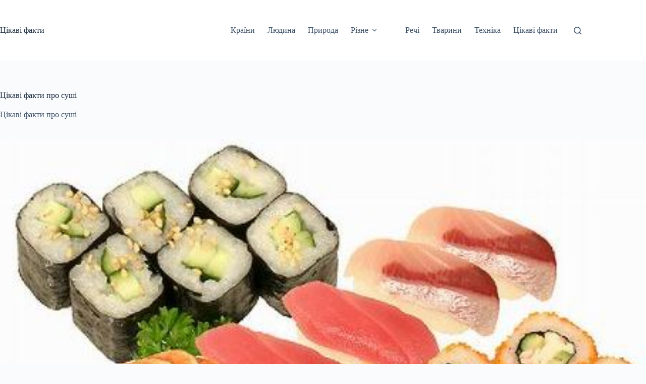

--- FILE ---
content_type: text/html; charset=UTF-8
request_url: https://facti.info/tsikavi-fakty-pro-sushi/interesnie-fakti-o-sushi-jpg/
body_size: 11425
content:
<!doctype html>
<html lang="uk">
<head>
	
	<meta charset="UTF-8">
	<meta name="viewport" content="width=device-width, initial-scale=1, maximum-scale=5, viewport-fit=cover">
	<link rel="profile" href="https://gmpg.org/xfn/11">

	<meta name='robots' content='index, follow, max-image-preview:large, max-snippet:-1, max-video-preview:-1' />

	<!-- This site is optimized with the Yoast SEO plugin v23.5 - https://yoast.com/wordpress/plugins/seo/ -->
	<title>Цікаві факти про суші</title>
	<link rel="canonical" href="https://facti.info/tsikavi-fakty-pro-sushi/interesnie-fakti-o-sushi-jpg/" />
	<meta property="og:locale" content="uk_UA" />
	<meta property="og:type" content="article" />
	<meta property="og:title" content="Цікаві факти про суші" />
	<meta property="og:description" content="Цікаві факти про суші" />
	<meta property="og:url" content="https://facti.info/tsikavi-fakty-pro-sushi/interesnie-fakti-o-sushi-jpg/" />
	<meta property="og:site_name" content="Цікаві факти" />
	<meta property="og:image" content="https://facti.info/tsikavi-fakty-pro-sushi/interesnie-fakti-o-sushi-jpg" />
	<meta property="og:image:width" content="500" />
	<meta property="og:image:height" content="454" />
	<meta property="og:image:type" content="image/jpeg" />
	<meta name="twitter:card" content="summary_large_image" />
	<script type="application/ld+json" class="yoast-schema-graph">{"@context":"https://schema.org","@graph":[{"@type":"WebPage","@id":"https://facti.info/tsikavi-fakty-pro-sushi/interesnie-fakti-o-sushi-jpg/","url":"https://facti.info/tsikavi-fakty-pro-sushi/interesnie-fakti-o-sushi-jpg/","name":"Цікаві факти про суші","isPartOf":{"@id":"https://facti.info/#website"},"primaryImageOfPage":{"@id":"https://facti.info/tsikavi-fakty-pro-sushi/interesnie-fakti-o-sushi-jpg/#primaryimage"},"image":{"@id":"https://facti.info/tsikavi-fakty-pro-sushi/interesnie-fakti-o-sushi-jpg/#primaryimage"},"thumbnailUrl":"https://facti.info/wp-content/uploads/2016/01/interesnie-fakti-o-sushi.jpg","datePublished":"2016-01-25T23:39:53+00:00","dateModified":"2016-01-25T23:39:53+00:00","breadcrumb":{"@id":"https://facti.info/tsikavi-fakty-pro-sushi/interesnie-fakti-o-sushi-jpg/#breadcrumb"},"inLanguage":"uk","potentialAction":[{"@type":"ReadAction","target":["https://facti.info/tsikavi-fakty-pro-sushi/interesnie-fakti-o-sushi-jpg/"]}]},{"@type":"ImageObject","inLanguage":"uk","@id":"https://facti.info/tsikavi-fakty-pro-sushi/interesnie-fakti-o-sushi-jpg/#primaryimage","url":"https://facti.info/wp-content/uploads/2016/01/interesnie-fakti-o-sushi.jpg","contentUrl":"https://facti.info/wp-content/uploads/2016/01/interesnie-fakti-o-sushi.jpg","width":500,"height":454,"caption":"Цікаві факти про суші"},{"@type":"BreadcrumbList","@id":"https://facti.info/tsikavi-fakty-pro-sushi/interesnie-fakti-o-sushi-jpg/#breadcrumb","itemListElement":[{"@type":"ListItem","position":1,"name":"Home","item":"https://facti.info/"},{"@type":"ListItem","position":2,"name":"Різне","item":"https://facti.info/rizne/"},{"@type":"ListItem","position":3,"name":"Їжа","item":"https://facti.info/rizne/yizha/"},{"@type":"ListItem","position":4,"name":"Цікаві факти про суші","item":"https://facti.info/tsikavi-fakty-pro-sushi/"},{"@type":"ListItem","position":5,"name":"Цікаві факти про суші"}]},{"@type":"WebSite","@id":"https://facti.info/#website","url":"https://facti.info/","name":"Цікаві факти","description":"","potentialAction":[{"@type":"SearchAction","target":{"@type":"EntryPoint","urlTemplate":"https://facti.info/?s={search_term_string}"},"query-input":{"@type":"PropertyValueSpecification","valueRequired":true,"valueName":"search_term_string"}}],"inLanguage":"uk"}]}</script>
	<!-- / Yoast SEO plugin. -->


<link rel='dns-prefetch' href='//www.googletagmanager.com' />
<link rel='dns-prefetch' href='//pagead2.googlesyndication.com' />
<link rel="alternate" type="application/rss+xml" title="Цікаві факти &raquo; стрічка" href="https://facti.info/feed/" />
<link rel='stylesheet' id='blocksy-dynamic-global-css' href='https://facti.info/wp-content/uploads/blocksy/css/global.css?ver=02970' media='all' />
<link rel='stylesheet' id='wp-block-library-css' href='https://facti.info/wp-includes/css/dist/block-library/style.min.css?ver=6.4.7' media='all' />
<link rel='stylesheet' id='hashabr-block-style-css' href='https://facti.info/wp-content/plugins/hashbar-wp-notification-bar/assets/css/block-style-index.css?ver=1.7.5' media='all' />
<link rel='stylesheet' id='hashbar-frontend-css' href='https://facti.info/wp-content/plugins/hashbar-wp-notification-bar/assets/css/frontend.css?ver=1.7.5' media='all' />
<style id='global-styles-inline-css'>
body{--wp--preset--color--black: #000000;--wp--preset--color--cyan-bluish-gray: #abb8c3;--wp--preset--color--white: #ffffff;--wp--preset--color--pale-pink: #f78da7;--wp--preset--color--vivid-red: #cf2e2e;--wp--preset--color--luminous-vivid-orange: #ff6900;--wp--preset--color--luminous-vivid-amber: #fcb900;--wp--preset--color--light-green-cyan: #7bdcb5;--wp--preset--color--vivid-green-cyan: #00d084;--wp--preset--color--pale-cyan-blue: #8ed1fc;--wp--preset--color--vivid-cyan-blue: #0693e3;--wp--preset--color--vivid-purple: #9b51e0;--wp--preset--color--palette-color-1: var(--theme-palette-color-1, #2872fa);--wp--preset--color--palette-color-2: var(--theme-palette-color-2, #1559ed);--wp--preset--color--palette-color-3: var(--theme-palette-color-3, #3A4F66);--wp--preset--color--palette-color-4: var(--theme-palette-color-4, #192a3d);--wp--preset--color--palette-color-5: var(--theme-palette-color-5, #e1e8ed);--wp--preset--color--palette-color-6: var(--theme-palette-color-6, #f2f5f7);--wp--preset--color--palette-color-7: var(--theme-palette-color-7, #FAFBFC);--wp--preset--color--palette-color-8: var(--theme-palette-color-8, #ffffff);--wp--preset--gradient--vivid-cyan-blue-to-vivid-purple: linear-gradient(135deg,rgba(6,147,227,1) 0%,rgb(155,81,224) 100%);--wp--preset--gradient--light-green-cyan-to-vivid-green-cyan: linear-gradient(135deg,rgb(122,220,180) 0%,rgb(0,208,130) 100%);--wp--preset--gradient--luminous-vivid-amber-to-luminous-vivid-orange: linear-gradient(135deg,rgba(252,185,0,1) 0%,rgba(255,105,0,1) 100%);--wp--preset--gradient--luminous-vivid-orange-to-vivid-red: linear-gradient(135deg,rgba(255,105,0,1) 0%,rgb(207,46,46) 100%);--wp--preset--gradient--very-light-gray-to-cyan-bluish-gray: linear-gradient(135deg,rgb(238,238,238) 0%,rgb(169,184,195) 100%);--wp--preset--gradient--cool-to-warm-spectrum: linear-gradient(135deg,rgb(74,234,220) 0%,rgb(151,120,209) 20%,rgb(207,42,186) 40%,rgb(238,44,130) 60%,rgb(251,105,98) 80%,rgb(254,248,76) 100%);--wp--preset--gradient--blush-light-purple: linear-gradient(135deg,rgb(255,206,236) 0%,rgb(152,150,240) 100%);--wp--preset--gradient--blush-bordeaux: linear-gradient(135deg,rgb(254,205,165) 0%,rgb(254,45,45) 50%,rgb(107,0,62) 100%);--wp--preset--gradient--luminous-dusk: linear-gradient(135deg,rgb(255,203,112) 0%,rgb(199,81,192) 50%,rgb(65,88,208) 100%);--wp--preset--gradient--pale-ocean: linear-gradient(135deg,rgb(255,245,203) 0%,rgb(182,227,212) 50%,rgb(51,167,181) 100%);--wp--preset--gradient--electric-grass: linear-gradient(135deg,rgb(202,248,128) 0%,rgb(113,206,126) 100%);--wp--preset--gradient--midnight: linear-gradient(135deg,rgb(2,3,129) 0%,rgb(40,116,252) 100%);--wp--preset--gradient--juicy-peach: linear-gradient(to right, #ffecd2 0%, #fcb69f 100%);--wp--preset--gradient--young-passion: linear-gradient(to right, #ff8177 0%, #ff867a 0%, #ff8c7f 21%, #f99185 52%, #cf556c 78%, #b12a5b 100%);--wp--preset--gradient--true-sunset: linear-gradient(to right, #fa709a 0%, #fee140 100%);--wp--preset--gradient--morpheus-den: linear-gradient(to top, #30cfd0 0%, #330867 100%);--wp--preset--gradient--plum-plate: linear-gradient(135deg, #667eea 0%, #764ba2 100%);--wp--preset--gradient--aqua-splash: linear-gradient(15deg, #13547a 0%, #80d0c7 100%);--wp--preset--gradient--love-kiss: linear-gradient(to top, #ff0844 0%, #ffb199 100%);--wp--preset--gradient--new-retrowave: linear-gradient(to top, #3b41c5 0%, #a981bb 49%, #ffc8a9 100%);--wp--preset--gradient--plum-bath: linear-gradient(to top, #cc208e 0%, #6713d2 100%);--wp--preset--gradient--high-flight: linear-gradient(to right, #0acffe 0%, #495aff 100%);--wp--preset--gradient--teen-party: linear-gradient(-225deg, #FF057C 0%, #8D0B93 50%, #321575 100%);--wp--preset--gradient--fabled-sunset: linear-gradient(-225deg, #231557 0%, #44107A 29%, #FF1361 67%, #FFF800 100%);--wp--preset--gradient--arielle-smile: radial-gradient(circle 248px at center, #16d9e3 0%, #30c7ec 47%, #46aef7 100%);--wp--preset--gradient--itmeo-branding: linear-gradient(180deg, #2af598 0%, #009efd 100%);--wp--preset--gradient--deep-blue: linear-gradient(to right, #6a11cb 0%, #2575fc 100%);--wp--preset--gradient--strong-bliss: linear-gradient(to right, #f78ca0 0%, #f9748f 19%, #fd868c 60%, #fe9a8b 100%);--wp--preset--gradient--sweet-period: linear-gradient(to top, #3f51b1 0%, #5a55ae 13%, #7b5fac 25%, #8f6aae 38%, #a86aa4 50%, #cc6b8e 62%, #f18271 75%, #f3a469 87%, #f7c978 100%);--wp--preset--gradient--purple-division: linear-gradient(to top, #7028e4 0%, #e5b2ca 100%);--wp--preset--gradient--cold-evening: linear-gradient(to top, #0c3483 0%, #a2b6df 100%, #6b8cce 100%, #a2b6df 100%);--wp--preset--gradient--mountain-rock: linear-gradient(to right, #868f96 0%, #596164 100%);--wp--preset--gradient--desert-hump: linear-gradient(to top, #c79081 0%, #dfa579 100%);--wp--preset--gradient--ethernal-constance: linear-gradient(to top, #09203f 0%, #537895 100%);--wp--preset--gradient--happy-memories: linear-gradient(-60deg, #ff5858 0%, #f09819 100%);--wp--preset--gradient--grown-early: linear-gradient(to top, #0ba360 0%, #3cba92 100%);--wp--preset--gradient--morning-salad: linear-gradient(-225deg, #B7F8DB 0%, #50A7C2 100%);--wp--preset--gradient--night-call: linear-gradient(-225deg, #AC32E4 0%, #7918F2 48%, #4801FF 100%);--wp--preset--gradient--mind-crawl: linear-gradient(-225deg, #473B7B 0%, #3584A7 51%, #30D2BE 100%);--wp--preset--gradient--angel-care: linear-gradient(-225deg, #FFE29F 0%, #FFA99F 48%, #FF719A 100%);--wp--preset--gradient--juicy-cake: linear-gradient(to top, #e14fad 0%, #f9d423 100%);--wp--preset--gradient--rich-metal: linear-gradient(to right, #d7d2cc 0%, #304352 100%);--wp--preset--gradient--mole-hall: linear-gradient(-20deg, #616161 0%, #9bc5c3 100%);--wp--preset--gradient--cloudy-knoxville: linear-gradient(120deg, #fdfbfb 0%, #ebedee 100%);--wp--preset--gradient--soft-grass: linear-gradient(to top, #c1dfc4 0%, #deecdd 100%);--wp--preset--gradient--saint-petersburg: linear-gradient(135deg, #f5f7fa 0%, #c3cfe2 100%);--wp--preset--gradient--everlasting-sky: linear-gradient(135deg, #fdfcfb 0%, #e2d1c3 100%);--wp--preset--gradient--kind-steel: linear-gradient(-20deg, #e9defa 0%, #fbfcdb 100%);--wp--preset--gradient--over-sun: linear-gradient(60deg, #abecd6 0%, #fbed96 100%);--wp--preset--gradient--premium-white: linear-gradient(to top, #d5d4d0 0%, #d5d4d0 1%, #eeeeec 31%, #efeeec 75%, #e9e9e7 100%);--wp--preset--gradient--clean-mirror: linear-gradient(45deg, #93a5cf 0%, #e4efe9 100%);--wp--preset--gradient--wild-apple: linear-gradient(to top, #d299c2 0%, #fef9d7 100%);--wp--preset--gradient--snow-again: linear-gradient(to top, #e6e9f0 0%, #eef1f5 100%);--wp--preset--gradient--confident-cloud: linear-gradient(to top, #dad4ec 0%, #dad4ec 1%, #f3e7e9 100%);--wp--preset--gradient--glass-water: linear-gradient(to top, #dfe9f3 0%, white 100%);--wp--preset--gradient--perfect-white: linear-gradient(-225deg, #E3FDF5 0%, #FFE6FA 100%);--wp--preset--font-size--small: 13px;--wp--preset--font-size--medium: 20px;--wp--preset--font-size--large: clamp(22px, 1.375rem + ((1vw - 3.2px) * 0.625), 30px);--wp--preset--font-size--x-large: clamp(30px, 1.875rem + ((1vw - 3.2px) * 1.563), 50px);--wp--preset--font-size--xx-large: clamp(45px, 2.813rem + ((1vw - 3.2px) * 2.734), 80px);--wp--preset--spacing--20: 0.44rem;--wp--preset--spacing--30: 0.67rem;--wp--preset--spacing--40: 1rem;--wp--preset--spacing--50: 1.5rem;--wp--preset--spacing--60: 2.25rem;--wp--preset--spacing--70: 3.38rem;--wp--preset--spacing--80: 5.06rem;--wp--preset--shadow--natural: 6px 6px 9px rgba(0, 0, 0, 0.2);--wp--preset--shadow--deep: 12px 12px 50px rgba(0, 0, 0, 0.4);--wp--preset--shadow--sharp: 6px 6px 0px rgba(0, 0, 0, 0.2);--wp--preset--shadow--outlined: 6px 6px 0px -3px rgba(255, 255, 255, 1), 6px 6px rgba(0, 0, 0, 1);--wp--preset--shadow--crisp: 6px 6px 0px rgba(0, 0, 0, 1);}body { margin: 0;--wp--style--global--content-size: var(--theme-block-max-width);--wp--style--global--wide-size: var(--theme-block-wide-max-width); }.wp-site-blocks > .alignleft { float: left; margin-right: 2em; }.wp-site-blocks > .alignright { float: right; margin-left: 2em; }.wp-site-blocks > .aligncenter { justify-content: center; margin-left: auto; margin-right: auto; }:where(.wp-site-blocks) > * { margin-block-start: var(--theme-content-spacing); margin-block-end: 0; }:where(.wp-site-blocks) > :first-child:first-child { margin-block-start: 0; }:where(.wp-site-blocks) > :last-child:last-child { margin-block-end: 0; }body { --wp--style--block-gap: var(--theme-content-spacing); }:where(body .is-layout-flow)  > :first-child:first-child{margin-block-start: 0;}:where(body .is-layout-flow)  > :last-child:last-child{margin-block-end: 0;}:where(body .is-layout-flow)  > *{margin-block-start: var(--theme-content-spacing);margin-block-end: 0;}:where(body .is-layout-constrained)  > :first-child:first-child{margin-block-start: 0;}:where(body .is-layout-constrained)  > :last-child:last-child{margin-block-end: 0;}:where(body .is-layout-constrained)  > *{margin-block-start: var(--theme-content-spacing);margin-block-end: 0;}:where(body .is-layout-flex) {gap: var(--theme-content-spacing);}:where(body .is-layout-grid) {gap: var(--theme-content-spacing);}body .is-layout-flow > .alignleft{float: left;margin-inline-start: 0;margin-inline-end: 2em;}body .is-layout-flow > .alignright{float: right;margin-inline-start: 2em;margin-inline-end: 0;}body .is-layout-flow > .aligncenter{margin-left: auto !important;margin-right: auto !important;}body .is-layout-constrained > .alignleft{float: left;margin-inline-start: 0;margin-inline-end: 2em;}body .is-layout-constrained > .alignright{float: right;margin-inline-start: 2em;margin-inline-end: 0;}body .is-layout-constrained > .aligncenter{margin-left: auto !important;margin-right: auto !important;}body .is-layout-constrained > :where(:not(.alignleft):not(.alignright):not(.alignfull)){max-width: var(--wp--style--global--content-size);margin-left: auto !important;margin-right: auto !important;}body .is-layout-constrained > .alignwide{max-width: var(--wp--style--global--wide-size);}body .is-layout-flex{display: flex;}body .is-layout-flex{flex-wrap: wrap;align-items: center;}body .is-layout-flex > *{margin: 0;}body .is-layout-grid{display: grid;}body .is-layout-grid > *{margin: 0;}body{padding-top: 0px;padding-right: 0px;padding-bottom: 0px;padding-left: 0px;}.has-black-color{color: var(--wp--preset--color--black) !important;}.has-cyan-bluish-gray-color{color: var(--wp--preset--color--cyan-bluish-gray) !important;}.has-white-color{color: var(--wp--preset--color--white) !important;}.has-pale-pink-color{color: var(--wp--preset--color--pale-pink) !important;}.has-vivid-red-color{color: var(--wp--preset--color--vivid-red) !important;}.has-luminous-vivid-orange-color{color: var(--wp--preset--color--luminous-vivid-orange) !important;}.has-luminous-vivid-amber-color{color: var(--wp--preset--color--luminous-vivid-amber) !important;}.has-light-green-cyan-color{color: var(--wp--preset--color--light-green-cyan) !important;}.has-vivid-green-cyan-color{color: var(--wp--preset--color--vivid-green-cyan) !important;}.has-pale-cyan-blue-color{color: var(--wp--preset--color--pale-cyan-blue) !important;}.has-vivid-cyan-blue-color{color: var(--wp--preset--color--vivid-cyan-blue) !important;}.has-vivid-purple-color{color: var(--wp--preset--color--vivid-purple) !important;}.has-palette-color-1-color{color: var(--wp--preset--color--palette-color-1) !important;}.has-palette-color-2-color{color: var(--wp--preset--color--palette-color-2) !important;}.has-palette-color-3-color{color: var(--wp--preset--color--palette-color-3) !important;}.has-palette-color-4-color{color: var(--wp--preset--color--palette-color-4) !important;}.has-palette-color-5-color{color: var(--wp--preset--color--palette-color-5) !important;}.has-palette-color-6-color{color: var(--wp--preset--color--palette-color-6) !important;}.has-palette-color-7-color{color: var(--wp--preset--color--palette-color-7) !important;}.has-palette-color-8-color{color: var(--wp--preset--color--palette-color-8) !important;}.has-black-background-color{background-color: var(--wp--preset--color--black) !important;}.has-cyan-bluish-gray-background-color{background-color: var(--wp--preset--color--cyan-bluish-gray) !important;}.has-white-background-color{background-color: var(--wp--preset--color--white) !important;}.has-pale-pink-background-color{background-color: var(--wp--preset--color--pale-pink) !important;}.has-vivid-red-background-color{background-color: var(--wp--preset--color--vivid-red) !important;}.has-luminous-vivid-orange-background-color{background-color: var(--wp--preset--color--luminous-vivid-orange) !important;}.has-luminous-vivid-amber-background-color{background-color: var(--wp--preset--color--luminous-vivid-amber) !important;}.has-light-green-cyan-background-color{background-color: var(--wp--preset--color--light-green-cyan) !important;}.has-vivid-green-cyan-background-color{background-color: var(--wp--preset--color--vivid-green-cyan) !important;}.has-pale-cyan-blue-background-color{background-color: var(--wp--preset--color--pale-cyan-blue) !important;}.has-vivid-cyan-blue-background-color{background-color: var(--wp--preset--color--vivid-cyan-blue) !important;}.has-vivid-purple-background-color{background-color: var(--wp--preset--color--vivid-purple) !important;}.has-palette-color-1-background-color{background-color: var(--wp--preset--color--palette-color-1) !important;}.has-palette-color-2-background-color{background-color: var(--wp--preset--color--palette-color-2) !important;}.has-palette-color-3-background-color{background-color: var(--wp--preset--color--palette-color-3) !important;}.has-palette-color-4-background-color{background-color: var(--wp--preset--color--palette-color-4) !important;}.has-palette-color-5-background-color{background-color: var(--wp--preset--color--palette-color-5) !important;}.has-palette-color-6-background-color{background-color: var(--wp--preset--color--palette-color-6) !important;}.has-palette-color-7-background-color{background-color: var(--wp--preset--color--palette-color-7) !important;}.has-palette-color-8-background-color{background-color: var(--wp--preset--color--palette-color-8) !important;}.has-black-border-color{border-color: var(--wp--preset--color--black) !important;}.has-cyan-bluish-gray-border-color{border-color: var(--wp--preset--color--cyan-bluish-gray) !important;}.has-white-border-color{border-color: var(--wp--preset--color--white) !important;}.has-pale-pink-border-color{border-color: var(--wp--preset--color--pale-pink) !important;}.has-vivid-red-border-color{border-color: var(--wp--preset--color--vivid-red) !important;}.has-luminous-vivid-orange-border-color{border-color: var(--wp--preset--color--luminous-vivid-orange) !important;}.has-luminous-vivid-amber-border-color{border-color: var(--wp--preset--color--luminous-vivid-amber) !important;}.has-light-green-cyan-border-color{border-color: var(--wp--preset--color--light-green-cyan) !important;}.has-vivid-green-cyan-border-color{border-color: var(--wp--preset--color--vivid-green-cyan) !important;}.has-pale-cyan-blue-border-color{border-color: var(--wp--preset--color--pale-cyan-blue) !important;}.has-vivid-cyan-blue-border-color{border-color: var(--wp--preset--color--vivid-cyan-blue) !important;}.has-vivid-purple-border-color{border-color: var(--wp--preset--color--vivid-purple) !important;}.has-palette-color-1-border-color{border-color: var(--wp--preset--color--palette-color-1) !important;}.has-palette-color-2-border-color{border-color: var(--wp--preset--color--palette-color-2) !important;}.has-palette-color-3-border-color{border-color: var(--wp--preset--color--palette-color-3) !important;}.has-palette-color-4-border-color{border-color: var(--wp--preset--color--palette-color-4) !important;}.has-palette-color-5-border-color{border-color: var(--wp--preset--color--palette-color-5) !important;}.has-palette-color-6-border-color{border-color: var(--wp--preset--color--palette-color-6) !important;}.has-palette-color-7-border-color{border-color: var(--wp--preset--color--palette-color-7) !important;}.has-palette-color-8-border-color{border-color: var(--wp--preset--color--palette-color-8) !important;}.has-vivid-cyan-blue-to-vivid-purple-gradient-background{background: var(--wp--preset--gradient--vivid-cyan-blue-to-vivid-purple) !important;}.has-light-green-cyan-to-vivid-green-cyan-gradient-background{background: var(--wp--preset--gradient--light-green-cyan-to-vivid-green-cyan) !important;}.has-luminous-vivid-amber-to-luminous-vivid-orange-gradient-background{background: var(--wp--preset--gradient--luminous-vivid-amber-to-luminous-vivid-orange) !important;}.has-luminous-vivid-orange-to-vivid-red-gradient-background{background: var(--wp--preset--gradient--luminous-vivid-orange-to-vivid-red) !important;}.has-very-light-gray-to-cyan-bluish-gray-gradient-background{background: var(--wp--preset--gradient--very-light-gray-to-cyan-bluish-gray) !important;}.has-cool-to-warm-spectrum-gradient-background{background: var(--wp--preset--gradient--cool-to-warm-spectrum) !important;}.has-blush-light-purple-gradient-background{background: var(--wp--preset--gradient--blush-light-purple) !important;}.has-blush-bordeaux-gradient-background{background: var(--wp--preset--gradient--blush-bordeaux) !important;}.has-luminous-dusk-gradient-background{background: var(--wp--preset--gradient--luminous-dusk) !important;}.has-pale-ocean-gradient-background{background: var(--wp--preset--gradient--pale-ocean) !important;}.has-electric-grass-gradient-background{background: var(--wp--preset--gradient--electric-grass) !important;}.has-midnight-gradient-background{background: var(--wp--preset--gradient--midnight) !important;}.has-juicy-peach-gradient-background{background: var(--wp--preset--gradient--juicy-peach) !important;}.has-young-passion-gradient-background{background: var(--wp--preset--gradient--young-passion) !important;}.has-true-sunset-gradient-background{background: var(--wp--preset--gradient--true-sunset) !important;}.has-morpheus-den-gradient-background{background: var(--wp--preset--gradient--morpheus-den) !important;}.has-plum-plate-gradient-background{background: var(--wp--preset--gradient--plum-plate) !important;}.has-aqua-splash-gradient-background{background: var(--wp--preset--gradient--aqua-splash) !important;}.has-love-kiss-gradient-background{background: var(--wp--preset--gradient--love-kiss) !important;}.has-new-retrowave-gradient-background{background: var(--wp--preset--gradient--new-retrowave) !important;}.has-plum-bath-gradient-background{background: var(--wp--preset--gradient--plum-bath) !important;}.has-high-flight-gradient-background{background: var(--wp--preset--gradient--high-flight) !important;}.has-teen-party-gradient-background{background: var(--wp--preset--gradient--teen-party) !important;}.has-fabled-sunset-gradient-background{background: var(--wp--preset--gradient--fabled-sunset) !important;}.has-arielle-smile-gradient-background{background: var(--wp--preset--gradient--arielle-smile) !important;}.has-itmeo-branding-gradient-background{background: var(--wp--preset--gradient--itmeo-branding) !important;}.has-deep-blue-gradient-background{background: var(--wp--preset--gradient--deep-blue) !important;}.has-strong-bliss-gradient-background{background: var(--wp--preset--gradient--strong-bliss) !important;}.has-sweet-period-gradient-background{background: var(--wp--preset--gradient--sweet-period) !important;}.has-purple-division-gradient-background{background: var(--wp--preset--gradient--purple-division) !important;}.has-cold-evening-gradient-background{background: var(--wp--preset--gradient--cold-evening) !important;}.has-mountain-rock-gradient-background{background: var(--wp--preset--gradient--mountain-rock) !important;}.has-desert-hump-gradient-background{background: var(--wp--preset--gradient--desert-hump) !important;}.has-ethernal-constance-gradient-background{background: var(--wp--preset--gradient--ethernal-constance) !important;}.has-happy-memories-gradient-background{background: var(--wp--preset--gradient--happy-memories) !important;}.has-grown-early-gradient-background{background: var(--wp--preset--gradient--grown-early) !important;}.has-morning-salad-gradient-background{background: var(--wp--preset--gradient--morning-salad) !important;}.has-night-call-gradient-background{background: var(--wp--preset--gradient--night-call) !important;}.has-mind-crawl-gradient-background{background: var(--wp--preset--gradient--mind-crawl) !important;}.has-angel-care-gradient-background{background: var(--wp--preset--gradient--angel-care) !important;}.has-juicy-cake-gradient-background{background: var(--wp--preset--gradient--juicy-cake) !important;}.has-rich-metal-gradient-background{background: var(--wp--preset--gradient--rich-metal) !important;}.has-mole-hall-gradient-background{background: var(--wp--preset--gradient--mole-hall) !important;}.has-cloudy-knoxville-gradient-background{background: var(--wp--preset--gradient--cloudy-knoxville) !important;}.has-soft-grass-gradient-background{background: var(--wp--preset--gradient--soft-grass) !important;}.has-saint-petersburg-gradient-background{background: var(--wp--preset--gradient--saint-petersburg) !important;}.has-everlasting-sky-gradient-background{background: var(--wp--preset--gradient--everlasting-sky) !important;}.has-kind-steel-gradient-background{background: var(--wp--preset--gradient--kind-steel) !important;}.has-over-sun-gradient-background{background: var(--wp--preset--gradient--over-sun) !important;}.has-premium-white-gradient-background{background: var(--wp--preset--gradient--premium-white) !important;}.has-clean-mirror-gradient-background{background: var(--wp--preset--gradient--clean-mirror) !important;}.has-wild-apple-gradient-background{background: var(--wp--preset--gradient--wild-apple) !important;}.has-snow-again-gradient-background{background: var(--wp--preset--gradient--snow-again) !important;}.has-confident-cloud-gradient-background{background: var(--wp--preset--gradient--confident-cloud) !important;}.has-glass-water-gradient-background{background: var(--wp--preset--gradient--glass-water) !important;}.has-perfect-white-gradient-background{background: var(--wp--preset--gradient--perfect-white) !important;}.has-small-font-size{font-size: var(--wp--preset--font-size--small) !important;}.has-medium-font-size{font-size: var(--wp--preset--font-size--medium) !important;}.has-large-font-size{font-size: var(--wp--preset--font-size--large) !important;}.has-x-large-font-size{font-size: var(--wp--preset--font-size--x-large) !important;}.has-xx-large-font-size{font-size: var(--wp--preset--font-size--xx-large) !important;}
.wp-block-navigation a:where(:not(.wp-element-button)){color: inherit;}
.wp-block-pullquote{font-size: clamp(0.984em, 0.984rem + ((1vw - 0.2em) * 0.645), 1.5em);line-height: 1.6;}
</style>
<link rel='stylesheet' id='ct-main-styles-css' href='https://facti.info/wp-content/themes/blocksy/static/bundle/main.min.css?ver=2.1.25' media='all' />
<link rel='stylesheet' id='ct-page-title-styles-css' href='https://facti.info/wp-content/themes/blocksy/static/bundle/page-title.min.css?ver=2.1.25' media='all' />
<script src="https://facti.info/wp-includes/js/jquery/jquery.min.js?ver=3.7.1" id="jquery-core-js" type="312d41c8cc2f94b63a6f1f64-text/javascript"></script>
<script src="https://facti.info/wp-includes/js/jquery/jquery-migrate.min.js?ver=3.4.1" id="jquery-migrate-js" type="312d41c8cc2f94b63a6f1f64-text/javascript"></script>
<script id="hashbar-frontend-js-extra" type="312d41c8cc2f94b63a6f1f64-text/javascript">
var hashbar_localize = {"dont_show_bar_after_close":"","notification_display_time":"400","bar_keep_closed":"","cookies_expire_time":"","cookies_expire_type":""};
</script>
<script src="https://facti.info/wp-content/plugins/hashbar-wp-notification-bar/assets/js/frontend.js?ver=1.7.5" id="hashbar-frontend-js" type="312d41c8cc2f94b63a6f1f64-text/javascript"></script>
<script src="https://facti.info/wp-content/plugins/hashbar-wp-notification-bar/assets/js/js.cookie.min.js?ver=1.7.5" id="js-cookie-js" type="312d41c8cc2f94b63a6f1f64-text/javascript"></script>
<link rel="https://api.w.org/" href="https://facti.info/wp-json/" /><link rel="alternate" type="application/json" href="https://facti.info/wp-json/wp/v2/media/1475" /><link rel="EditURI" type="application/rsd+xml" title="RSD" href="https://facti.info/xmlrpc.php?rsd" />
<meta name="generator" content="WordPress 6.4.7" />
<link rel='shortlink' href='https://facti.info/?p=1475' />
<link rel="alternate" type="application/json+oembed" href="https://facti.info/wp-json/oembed/1.0/embed?url=https%3A%2F%2Ffacti.info%2Ftsikavi-fakty-pro-sushi%2Finteresnie-fakti-o-sushi-jpg%2F" />
<link rel="alternate" type="text/xml+oembed" href="https://facti.info/wp-json/oembed/1.0/embed?url=https%3A%2F%2Ffacti.info%2Ftsikavi-fakty-pro-sushi%2Finteresnie-fakti-o-sushi-jpg%2F&#038;format=xml" />
<meta name="generator" content="Site Kit by Google 1.168.0" /><noscript><link rel='stylesheet' href='https://facti.info/wp-content/themes/blocksy/static/bundle/no-scripts.min.css' type='text/css'></noscript>

<!-- Мета-теги Google AdSense додані Site Kit -->
<meta name="google-adsense-platform-account" content="ca-host-pub-2644536267352236">
<meta name="google-adsense-platform-domain" content="sitekit.withgoogle.com">
<!-- Кінцеві мета-теги Google AdSense, додані Site Kit -->

<!-- Фрагмент Google AdSense, доданий Site Kit -->
<script async src="https://pagead2.googlesyndication.com/pagead/js/adsbygoogle.js?client=ca-pub-4594276871407351&amp;host=ca-host-pub-2644536267352236" crossorigin="anonymous" type="312d41c8cc2f94b63a6f1f64-text/javascript"></script>

<!-- Кінець фрагменту Google AdSense, доданого Site Kit -->
<link rel="icon" href="https://facti.info/wp-content/uploads/2016/01/cropped-interesnie-fakti-pro-glaza-32x32.jpg" sizes="32x32" />
<link rel="icon" href="https://facti.info/wp-content/uploads/2016/01/cropped-interesnie-fakti-pro-glaza-192x192.jpg" sizes="192x192" />
<link rel="apple-touch-icon" href="https://facti.info/wp-content/uploads/2016/01/cropped-interesnie-fakti-pro-glaza-180x180.jpg" />
<meta name="msapplication-TileImage" content="https://facti.info/wp-content/uploads/2016/01/cropped-interesnie-fakti-pro-glaza-270x270.jpg" />
		<style id="wp-custom-css">
			.hthb-notification .ht-notification-text > p {

    line-height: 1.38em !important;
}
.hthb-notification-content .ht_btn {
    font-size: 1.4em !important;
    line-height: 1.4 !important;
}
.hthb-row {
    padding: 10px;
}		</style>
			</head>


<body class="attachment attachment-template-default single single-attachment postid-1475 attachmentid-1475 attachment-jpeg wp-embed-responsive" data-link="type-2" data-prefix="single_page" data-header="type-1" data-footer="type-1" itemscope="itemscope" itemtype="https://schema.org/Blog">

<a class="skip-link screen-reader-text" href="#main">Перейти до вмісту</a><div class="ct-drawer-canvas" data-location="start">
		<div id="search-modal" class="ct-panel" data-behaviour="modal" role="dialog" aria-label="Search modal" inert>
			<div class="ct-panel-actions">
				<button class="ct-toggle-close" data-type="type-1" aria-label="Закрити модальний пошук">
					<svg class="ct-icon" width="12" height="12" viewBox="0 0 15 15"><path d="M1 15a1 1 0 01-.71-.29 1 1 0 010-1.41l5.8-5.8-5.8-5.8A1 1 0 011.7.29l5.8 5.8 5.8-5.8a1 1 0 011.41 1.41l-5.8 5.8 5.8 5.8a1 1 0 01-1.41 1.41l-5.8-5.8-5.8 5.8A1 1 0 011 15z"/></svg>				</button>
			</div>

			<div class="ct-panel-content">
				

<form role="search" method="get" class="ct-search-form"  action="https://facti.info/" aria-haspopup="listbox" data-live-results="thumbs">

	<input
		type="search" class="modal-field"		placeholder="Пошук"
		value=""
		name="s"
		autocomplete="off"
		title="Пошук для..."
		aria-label="Пошук для..."
			>

	<div class="ct-search-form-controls">
		
		<button type="submit" class="wp-element-button" data-button="icon" aria-label="Кнопка пошуку">
			<svg class="ct-icon ct-search-button-content" aria-hidden="true" width="15" height="15" viewBox="0 0 15 15"><path d="M14.8,13.7L12,11c0.9-1.2,1.5-2.6,1.5-4.2c0-3.7-3-6.8-6.8-6.8S0,3,0,6.8s3,6.8,6.8,6.8c1.6,0,3.1-0.6,4.2-1.5l2.8,2.8c0.1,0.1,0.3,0.2,0.5,0.2s0.4-0.1,0.5-0.2C15.1,14.5,15.1,14,14.8,13.7z M1.5,6.8c0-2.9,2.4-5.2,5.2-5.2S12,3.9,12,6.8S9.6,12,6.8,12S1.5,9.6,1.5,6.8z"/></svg>
			<span class="ct-ajax-loader">
				<svg viewBox="0 0 24 24">
					<circle cx="12" cy="12" r="10" opacity="0.2" fill="none" stroke="currentColor" stroke-miterlimit="10" stroke-width="2"/>

					<path d="m12,2c5.52,0,10,4.48,10,10" fill="none" stroke="currentColor" stroke-linecap="round" stroke-miterlimit="10" stroke-width="2">
						<animateTransform
							attributeName="transform"
							attributeType="XML"
							type="rotate"
							dur="0.6s"
							from="0 12 12"
							to="360 12 12"
							repeatCount="indefinite"
						/>
					</path>
				</svg>
			</span>
		</button>

		
					<input type="hidden" name="ct_post_type" value="post:page">
		
		

			</div>

			<div class="screen-reader-text" aria-live="polite" role="status">
			Немає результатів		</div>
	
</form>


			</div>
		</div>

		<div id="offcanvas" class="ct-panel ct-header" data-behaviour="right-side" role="dialog" aria-label="Offcanvas modal" inert=""><div class="ct-panel-inner">
		<div class="ct-panel-actions">
			
			<button class="ct-toggle-close" data-type="type-1" aria-label="Закрити шухляду">
				<svg class="ct-icon" width="12" height="12" viewBox="0 0 15 15"><path d="M1 15a1 1 0 01-.71-.29 1 1 0 010-1.41l5.8-5.8-5.8-5.8A1 1 0 011.7.29l5.8 5.8 5.8-5.8a1 1 0 011.41 1.41l-5.8 5.8 5.8 5.8a1 1 0 01-1.41 1.41l-5.8-5.8-5.8 5.8A1 1 0 011 15z"/></svg>
			</button>
		</div>
		<div class="ct-panel-content" data-device="desktop"><div class="ct-panel-content-inner"></div></div><div class="ct-panel-content" data-device="mobile"><div class="ct-panel-content-inner">
<nav
	class="mobile-menu menu-container has-submenu"
	data-id="mobile-menu" data-interaction="click" data-toggle-type="type-1" data-submenu-dots="yes"	aria-label="Меню 1">

	<ul id="menu-menyu-2" class=""><li class="menu-item menu-item-type-taxonomy menu-item-object-category menu-item-1838"><a href="https://facti.info/krayiny/" class="ct-menu-link">Країни</a></li>
<li class="menu-item menu-item-type-taxonomy menu-item-object-category menu-item-1839"><a href="https://facti.info/lyudyna/" class="ct-menu-link">Людина</a></li>
<li class="menu-item menu-item-type-taxonomy menu-item-object-category menu-item-1840"><a href="https://facti.info/pryroda/" class="ct-menu-link">Природа</a></li>
<li class="menu-item menu-item-type-taxonomy menu-item-object-category menu-item-has-children menu-item-1841"><span class="ct-sub-menu-parent"><a href="https://facti.info/rizne/" class="ct-menu-link">Різне</a><button class="ct-toggle-dropdown-mobile" aria-label="Розгорнути випадне меню" aria-haspopup="true" aria-expanded="false"><svg class="ct-icon toggle-icon-1" width="15" height="15" viewBox="0 0 15 15" aria-hidden="true"><path d="M3.9,5.1l3.6,3.6l3.6-3.6l1.4,0.7l-5,5l-5-5L3.9,5.1z"/></svg></button></span>
<ul class="sub-menu">
	<li class="menu-item menu-item-type-taxonomy menu-item-object-category menu-item-1842"><a href="https://facti.info/rizne/yizha/" class="ct-menu-link">Їжа</a></li>
	<li class="menu-item menu-item-type-taxonomy menu-item-object-category menu-item-1843"><a href="https://facti.info/rizne/istoriya/" class="ct-menu-link">Історія</a></li>
	<li class="menu-item menu-item-type-taxonomy menu-item-object-category menu-item-1844"><a href="https://facti.info/rizne/kosmos/" class="ct-menu-link">Космос</a></li>
	<li class="menu-item menu-item-type-taxonomy menu-item-object-category menu-item-1845"><a href="https://facti.info/rizne/lyubov/" class="ct-menu-link">Любов</a></li>
	<li class="menu-item menu-item-type-taxonomy menu-item-object-category menu-item-1846"><a href="https://facti.info/rizne/mystetstvo/" class="ct-menu-link">Мистецтво</a></li>
	<li class="menu-item menu-item-type-taxonomy menu-item-object-category menu-item-1847"><a href="https://facti.info/rizne/nauka/" class="ct-menu-link">Наука</a></li>
	<li class="menu-item menu-item-type-taxonomy menu-item-object-category menu-item-1848"><a href="https://facti.info/rizne/sport/" class="ct-menu-link">Спорт</a></li>
</ul>
</li>
<li class="menu-item menu-item-type-taxonomy menu-item-object-category menu-item-1849"><a href="https://facti.info/rechi/" class="ct-menu-link">Речі</a></li>
<li class="menu-item menu-item-type-taxonomy menu-item-object-category menu-item-1850"><a href="https://facti.info/tvaryny/" class="ct-menu-link">Тварини</a></li>
<li class="menu-item menu-item-type-taxonomy menu-item-object-category menu-item-1851"><a href="https://facti.info/tehnika/" class="ct-menu-link">Техніка</a></li>
<li class="menu-item menu-item-type-taxonomy menu-item-object-category menu-item-1852"><a href="https://facti.info/tsikavi-fakty/" class="ct-menu-link">Цікаві факти</a></li>
</ul></nav>

</div></div></div></div></div>
<div id="main-container">
	<header id="header" class="ct-header" data-id="type-1" itemscope="" itemtype="https://schema.org/WPHeader"><div data-device="desktop"><div data-row="middle" data-column-set="2"><div class="ct-container"><div data-column="start" data-placements="1"><div data-items="primary">
<div	class="site-branding"
	data-id="logo"		itemscope="itemscope" itemtype="https://schema.org/Organization">

	
			<div class="site-title-container">
			<span class="site-title " itemprop="name"><a href="https://facti.info/" rel="home" itemprop="url">Цікаві факти</a></span>					</div>
	  </div>

</div></div><div data-column="end" data-placements="1"><div data-items="primary">
<nav
	id="header-menu-1"
	class="header-menu-1 menu-container"
	data-id="menu" data-interaction="hover"	data-menu="type-1"
	data-dropdown="type-1:simple"		data-responsive="no"	itemscope="" itemtype="https://schema.org/SiteNavigationElement"	aria-label="Меню 1">

	<ul id="menu-menyu-1" class="menu"><li id="menu-item-1838" class="menu-item menu-item-type-taxonomy menu-item-object-category menu-item-1838"><a href="https://facti.info/krayiny/" class="ct-menu-link">Країни</a></li>
<li id="menu-item-1839" class="menu-item menu-item-type-taxonomy menu-item-object-category menu-item-1839"><a href="https://facti.info/lyudyna/" class="ct-menu-link">Людина</a></li>
<li id="menu-item-1840" class="menu-item menu-item-type-taxonomy menu-item-object-category menu-item-1840"><a href="https://facti.info/pryroda/" class="ct-menu-link">Природа</a></li>
<li id="menu-item-1841" class="menu-item menu-item-type-taxonomy menu-item-object-category menu-item-has-children menu-item-1841 animated-submenu-block"><a href="https://facti.info/rizne/" class="ct-menu-link">Різне<span class="ct-toggle-dropdown-desktop"><svg class="ct-icon" width="8" height="8" viewBox="0 0 15 15" aria-hidden="true"><path d="M2.1,3.2l5.4,5.4l5.4-5.4L15,4.3l-7.5,7.5L0,4.3L2.1,3.2z"/></svg></span></a><button class="ct-toggle-dropdown-desktop-ghost" aria-label="Розгорнути випадне меню" aria-haspopup="true" aria-expanded="false"></button>
<ul class="sub-menu">
	<li id="menu-item-1842" class="menu-item menu-item-type-taxonomy menu-item-object-category menu-item-1842"><a href="https://facti.info/rizne/yizha/" class="ct-menu-link">Їжа</a></li>
	<li id="menu-item-1843" class="menu-item menu-item-type-taxonomy menu-item-object-category menu-item-1843"><a href="https://facti.info/rizne/istoriya/" class="ct-menu-link">Історія</a></li>
	<li id="menu-item-1844" class="menu-item menu-item-type-taxonomy menu-item-object-category menu-item-1844"><a href="https://facti.info/rizne/kosmos/" class="ct-menu-link">Космос</a></li>
	<li id="menu-item-1845" class="menu-item menu-item-type-taxonomy menu-item-object-category menu-item-1845"><a href="https://facti.info/rizne/lyubov/" class="ct-menu-link">Любов</a></li>
	<li id="menu-item-1846" class="menu-item menu-item-type-taxonomy menu-item-object-category menu-item-1846"><a href="https://facti.info/rizne/mystetstvo/" class="ct-menu-link">Мистецтво</a></li>
	<li id="menu-item-1847" class="menu-item menu-item-type-taxonomy menu-item-object-category menu-item-1847"><a href="https://facti.info/rizne/nauka/" class="ct-menu-link">Наука</a></li>
	<li id="menu-item-1848" class="menu-item menu-item-type-taxonomy menu-item-object-category menu-item-1848"><a href="https://facti.info/rizne/sport/" class="ct-menu-link">Спорт</a></li>
</ul>
</li>
<li id="menu-item-1849" class="menu-item menu-item-type-taxonomy menu-item-object-category menu-item-1849"><a href="https://facti.info/rechi/" class="ct-menu-link">Речі</a></li>
<li id="menu-item-1850" class="menu-item menu-item-type-taxonomy menu-item-object-category menu-item-1850"><a href="https://facti.info/tvaryny/" class="ct-menu-link">Тварини</a></li>
<li id="menu-item-1851" class="menu-item menu-item-type-taxonomy menu-item-object-category menu-item-1851"><a href="https://facti.info/tehnika/" class="ct-menu-link">Техніка</a></li>
<li id="menu-item-1852" class="menu-item menu-item-type-taxonomy menu-item-object-category menu-item-1852"><a href="https://facti.info/tsikavi-fakty/" class="ct-menu-link">Цікаві факти</a></li>
</ul></nav>


<button
	class="ct-header-search ct-toggle "
	data-toggle-panel="#search-modal"
	aria-controls="search-modal"
	aria-label="Пошук"
	data-label="left"
	data-id="search">

	<span class="ct-label ct-hidden-sm ct-hidden-md ct-hidden-lg" aria-hidden="true">Пошук</span>

	<svg class="ct-icon" aria-hidden="true" width="15" height="15" viewBox="0 0 15 15"><path d="M14.8,13.7L12,11c0.9-1.2,1.5-2.6,1.5-4.2c0-3.7-3-6.8-6.8-6.8S0,3,0,6.8s3,6.8,6.8,6.8c1.6,0,3.1-0.6,4.2-1.5l2.8,2.8c0.1,0.1,0.3,0.2,0.5,0.2s0.4-0.1,0.5-0.2C15.1,14.5,15.1,14,14.8,13.7z M1.5,6.8c0-2.9,2.4-5.2,5.2-5.2S12,3.9,12,6.8S9.6,12,6.8,12S1.5,9.6,1.5,6.8z"/></svg></button>
</div></div></div></div></div><div data-device="mobile"><div data-row="middle" data-column-set="2"><div class="ct-container"><div data-column="start" data-placements="1"><div data-items="primary">
<div	class="site-branding"
	data-id="logo"		>

	
			<div class="site-title-container">
			<span class="site-title "><a href="https://facti.info/" rel="home" >Цікаві факти</a></span>					</div>
	  </div>

</div></div><div data-column="end" data-placements="1"><div data-items="primary">
<button
	class="ct-header-trigger ct-toggle "
	data-toggle-panel="#offcanvas"
	aria-controls="offcanvas"
	data-design="simple"
	data-label="right"
	aria-label="Меню"
	data-id="trigger">

	<span class="ct-label ct-hidden-sm ct-hidden-md ct-hidden-lg" aria-hidden="true">Меню</span>

	<svg class="ct-icon" width="18" height="14" viewBox="0 0 18 14" data-type="type-1" aria-hidden="true">
		<rect y="0.00" width="18" height="1.7" rx="1"/>
		<rect y="6.15" width="18" height="1.7" rx="1"/>
		<rect y="12.3" width="18" height="1.7" rx="1"/>
	</svg></button>
</div></div></div></div></div></header>
	<main id="main" class="site-main hfeed" itemscope="itemscope" itemtype="https://schema.org/CreativeWork">

		
	<div
		class="ct-container-full"
				data-content="normal"		data-vertical-spacing="top:bottom">

		
		
	<article
		id="post-1475"
		class="post-1475 attachment type-attachment status-inherit hentry">

		
<div class="hero-section is-width-constrained" data-type="type-1">
			<header class="entry-header">
			<h1 class="page-title" itemprop="headline">Цікаві факти про суші</h1><div class="page-description ct-hidden-sm"><p>Цікаві факти про суші</p>
</div>		</header>
	</div>
		
		
		<div class="entry-content is-layout-constrained">
								<figure class="wp-block-image">
						<figure class="ct-media-container"><img width="500" height="454" src="https://facti.info/wp-content/uploads/2016/01/interesnie-fakti-o-sushi.jpg" class="attachment-full size-full wp-post-image" alt="Цікаві факти про суші" loading="lazy" decoding="async" srcset="https://facti.info/wp-content/uploads/2016/01/interesnie-fakti-o-sushi.jpg 500w, https://facti.info/wp-content/uploads/2016/01/interesnie-fakti-o-sushi-300x272.jpg 300w" sizes="(max-width: 500px) 100vw, 500px" itemprop="image" style="aspect-ratio: 250/227;" /></figure>
						<figcaption class="wp-caption-text">
							Цікаві факти про суші						</figcaption>
					</figure>
				<p>Цікаві факти про суші</p>
		</div>

		
		
		
		
	</article>

	
		
			</div>

	</main>

	<footer id="footer" class="ct-footer" data-id="type-1" itemscope="" itemtype="https://schema.org/WPFooter"><div data-row="bottom"><div class="ct-container"><div data-column="copyright">
<div
	class="ct-footer-copyright"
	data-id="copyright">

	<p>Всі права захищено © 2026 Цікаві факти з усього світу</p></div>
</div></div></div></footer></div>


        <!--Notification Section-->
                <div id="notification-1878"
            style="visibility: hidden;" 
            data-id="1878"                                                                        class="hthb-notification ht-notification-section hthb-     hthb-pos--bottom hthb-state--open    ">

            <!--Notification Open Buttons-->
                            <span class="hthb-open-toggle">
                    <svg id="Layer" enable-background="new 0 0 64 64" height="25" viewBox="0 0 64 64"  xmlns="http://www.w3.org/2000/svg"><path d="m37.379 12.552c-.799-.761-2.066-.731-2.827.069-.762.8-.73 2.066.069 2.828l15.342 14.551h-39.963c-1.104 0-2 .896-2 2s.896 2 2 2h39.899l-15.278 14.552c-.8.762-.831 2.028-.069 2.828.393.412.92.62 1.448.62.496 0 .992-.183 1.379-.552l17.449-16.62c.756-.755 1.172-1.759 1.172-2.828s-.416-2.073-1.207-2.862z" fill="#ffffff"/></svg>
                </span>
            
            <div class="hthb-row">
                <div class="hthb-container">

                    <!--Notification Buttons-->
                    <div class="hthb-close-toggle-wrapper">
                        <span  class="hthb-close-toggle" data-text="">
                            <svg version="1.1" width="15" height="25" id="Capa_1" xmlns="http://www.w3.org/2000/svg" xmlns:xlink="http://www.w3.org/1999/xlink" x="0px" y="0px"
                                 viewBox="0 0 496.096 496.096" style="enable-background:new 0 0 496.096 496.096;" xml:space="preserve">
                                <path d="M259.41,247.998L493.754,13.654c3.123-3.124,3.123-8.188,0-11.312c-3.124-3.123-8.188-3.123-11.312,0L248.098,236.686
                                        L13.754,2.342C10.576-0.727,5.512-0.639,2.442,2.539c-2.994,3.1-2.994,8.015,0,11.115l234.344,234.344L2.442,482.342
                                        c-3.178,3.07-3.266,8.134-0.196,11.312s8.134,3.266,11.312,0.196c0.067-0.064,0.132-0.13,0.196-0.196L248.098,259.31
                                        l234.344,234.344c3.178,3.07,8.242,2.982,11.312-0.196c2.995-3.1,2.995-8.016,0-11.116L259.41,247.998z" fill="#ffffff" data-original="#000000"/>
                            </svg>
                            <span class="hthb-close-text"></span>
                        </sapn>
                    </div>

                    <!--Notification Text-->
                    <div class="hthb-notification-content ht-notification-text">
                                                <p><a class="ht_btn style_2" href="https://legalizeme.org.ua/play-pinup" rel="" target="" style="">Грайте в легальному онлайн-казино</a><br />
Бонус до 200 000 грн + 250 FS</p>
                    </div>

                </div>
            </div>
        </div>

        <style type="text/css">
            #notification-1878::before{background-image:url()}#notification-1878 .hthb-notification-content{margin:   }#notification-1878 .hthb-notification-content{padding:   }#notification-1878 .hthb-notification-content .ht_btn{margin:   }#notification-1878 .hthb-notification-content .ht_btn{padding:   }#notification-1878 .hthb-open-toggle{display: none;}@media (min-width: 769px){#notification-1878{display:none  !important}}        </style>

        <script id="hashbar-analytics-js-extra" type="312d41c8cc2f94b63a6f1f64-text/javascript">
var hashbar_analytical = {"ajaxurl":"https:\/\/facti.info\/wp-admin\/admin-ajax.php","nonce_key":"1590eb5473","enable_analytics":""};
</script>
<script src="https://facti.info/wp-content/plugins/hashbar-wp-notification-bar/assets/js/analytics.js?ver=1.7.5" id="hashbar-analytics-js" type="312d41c8cc2f94b63a6f1f64-text/javascript"></script>
<script id="ct-scripts-js-extra" type="312d41c8cc2f94b63a6f1f64-text/javascript">
var ct_localizations = {"ajax_url":"https:\/\/facti.info\/wp-admin\/admin-ajax.php","public_url":"https:\/\/facti.info\/wp-content\/themes\/blocksy\/static\/bundle\/","rest_url":"https:\/\/facti.info\/wp-json\/","search_url":"https:\/\/facti.info\/search\/QUERY_STRING\/","show_more_text":"\u041f\u043e\u043a\u0430\u0437\u0430\u0442\u0438 \u0431\u0456\u043b\u044c\u0448\u0435","more_text":"\u0411\u0456\u043b\u044c\u0448\u0435","search_live_results":"\u0420\u0435\u0437\u0443\u043b\u044c\u0442\u0430\u0442\u0438 \u043f\u043e\u0448\u0443\u043a\u0443","search_live_no_results":"\u041d\u0435\u043c\u0430\u0454 \u0440\u0435\u0437\u0443\u043b\u044c\u0442\u0430\u0442\u0456\u0432","search_live_no_result":"\u041d\u0435\u043c\u0430\u0454 \u0440\u0435\u0437\u0443\u043b\u044c\u0442\u0430\u0442\u0456\u0432","search_live_one_result":"\u0412\u0438 \u043e\u0442\u0440\u0438\u043c\u0430\u043b\u0438 %s \u0440\u0435\u0437\u0443\u043b\u044c\u0442\u0430\u0442. \u0411\u0443\u0434\u044c \u043b\u0430\u0441\u043a\u0430, \u043d\u0430\u0442\u0438\u0441\u043d\u0456\u0442\u044c Tab \u0449\u043e\u0431 \u043e\u0431\u0440\u0430\u0442\u0438 \u0439\u043e\u0433\u043e.","search_live_many_results":"\u0412\u0438 \u043e\u0442\u0440\u0438\u043c\u0430\u043b\u0438 %s \u0440\u0435\u0437\u0443\u043b\u044c\u0442\u0430\u0442\u0456\u0432. \u0411\u0443\u0434\u044c \u043b\u0430\u0441\u043a\u0430, \u043d\u0430\u0442\u0438\u0441\u043d\u0456\u0442\u044c Tab \u0449\u043e\u0431 \u043e\u0431\u0440\u0430\u0442\u0438.","search_live_stock_status_texts":{"instock":"In stock","outofstock":"Out of stock"},"clipboard_copied":"\u0421\u043a\u043e\u043f\u0456\u0439\u043e\u0432\u0430\u043d\u043e!","clipboard_failed":"\u041d\u0435 \u0432\u0434\u0430\u043b\u043e\u0441\u044f \u0441\u043a\u043e\u043f\u0456\u044e\u0432\u0430\u0442\u0438","expand_submenu":"\u0420\u043e\u0437\u0433\u043e\u0440\u043d\u0443\u0442\u0438 \u0432\u0438\u043f\u0430\u0434\u043d\u0435 \u043c\u0435\u043d\u044e","collapse_submenu":"\u0417\u0433\u043e\u0440\u043d\u0443\u0442\u0438 \u0432\u0438\u043f\u0430\u0434\u043d\u0435 \u043c\u0435\u043d\u044e","dynamic_js_chunks":[{"id":"blocksy_sticky_header","selector":"header [data-sticky]","url":"https:\/\/facti.info\/wp-content\/plugins\/blocksy-companion\/static\/bundle\/sticky.js?ver=2.1.25"}],"dynamic_styles":{"lazy_load":"https:\/\/facti.info\/wp-content\/themes\/blocksy\/static\/bundle\/non-critical-styles.min.css?ver=2.1.25","search_lazy":"https:\/\/facti.info\/wp-content\/themes\/blocksy\/static\/bundle\/non-critical-search-styles.min.css?ver=2.1.25","back_to_top":"https:\/\/facti.info\/wp-content\/themes\/blocksy\/static\/bundle\/back-to-top.min.css?ver=2.1.25"},"dynamic_styles_selectors":[{"selector":".ct-header-cart, #woo-cart-panel","url":"https:\/\/facti.info\/wp-content\/themes\/blocksy\/static\/bundle\/cart-header-element-lazy.min.css?ver=2.1.25"},{"selector":".flexy","url":"https:\/\/facti.info\/wp-content\/themes\/blocksy\/static\/bundle\/flexy.min.css?ver=2.1.25"},{"selector":"#account-modal","url":"https:\/\/facti.info\/wp-content\/plugins\/blocksy-companion\/static\/bundle\/header-account-modal-lazy.min.css?ver=2.0.86"},{"selector":".ct-header-account","url":"https:\/\/facti.info\/wp-content\/plugins\/blocksy-companion\/static\/bundle\/header-account-dropdown-lazy.min.css?ver=2.0.86"}]};
</script>
<script src="https://facti.info/wp-content/themes/blocksy/static/bundle/main.js?ver=2.1.25" id="ct-scripts-js" type="312d41c8cc2f94b63a6f1f64-text/javascript"></script>

<script src="/cdn-cgi/scripts/7d0fa10a/cloudflare-static/rocket-loader.min.js" data-cf-settings="312d41c8cc2f94b63a6f1f64-|49" defer></script><script defer src="https://static.cloudflareinsights.com/beacon.min.js/vcd15cbe7772f49c399c6a5babf22c1241717689176015" integrity="sha512-ZpsOmlRQV6y907TI0dKBHq9Md29nnaEIPlkf84rnaERnq6zvWvPUqr2ft8M1aS28oN72PdrCzSjY4U6VaAw1EQ==" data-cf-beacon='{"version":"2024.11.0","token":"f77a06d8e9a449dd8d152ea0868e95c6","r":1,"server_timing":{"name":{"cfCacheStatus":true,"cfEdge":true,"cfExtPri":true,"cfL4":true,"cfOrigin":true,"cfSpeedBrain":true},"location_startswith":null}}' crossorigin="anonymous"></script>
</body>
</html>


--- FILE ---
content_type: text/html; charset=utf-8
request_url: https://www.google.com/recaptcha/api2/aframe
body_size: 264
content:
<!DOCTYPE HTML><html><head><meta http-equiv="content-type" content="text/html; charset=UTF-8"></head><body><script nonce="ripauQR9H9D82Egamzc7-g">/** Anti-fraud and anti-abuse applications only. See google.com/recaptcha */ try{var clients={'sodar':'https://pagead2.googlesyndication.com/pagead/sodar?'};window.addEventListener("message",function(a){try{if(a.source===window.parent){var b=JSON.parse(a.data);var c=clients[b['id']];if(c){var d=document.createElement('img');d.src=c+b['params']+'&rc='+(localStorage.getItem("rc::a")?sessionStorage.getItem("rc::b"):"");window.document.body.appendChild(d);sessionStorage.setItem("rc::e",parseInt(sessionStorage.getItem("rc::e")||0)+1);localStorage.setItem("rc::h",'1768724089927');}}}catch(b){}});window.parent.postMessage("_grecaptcha_ready", "*");}catch(b){}</script></body></html>